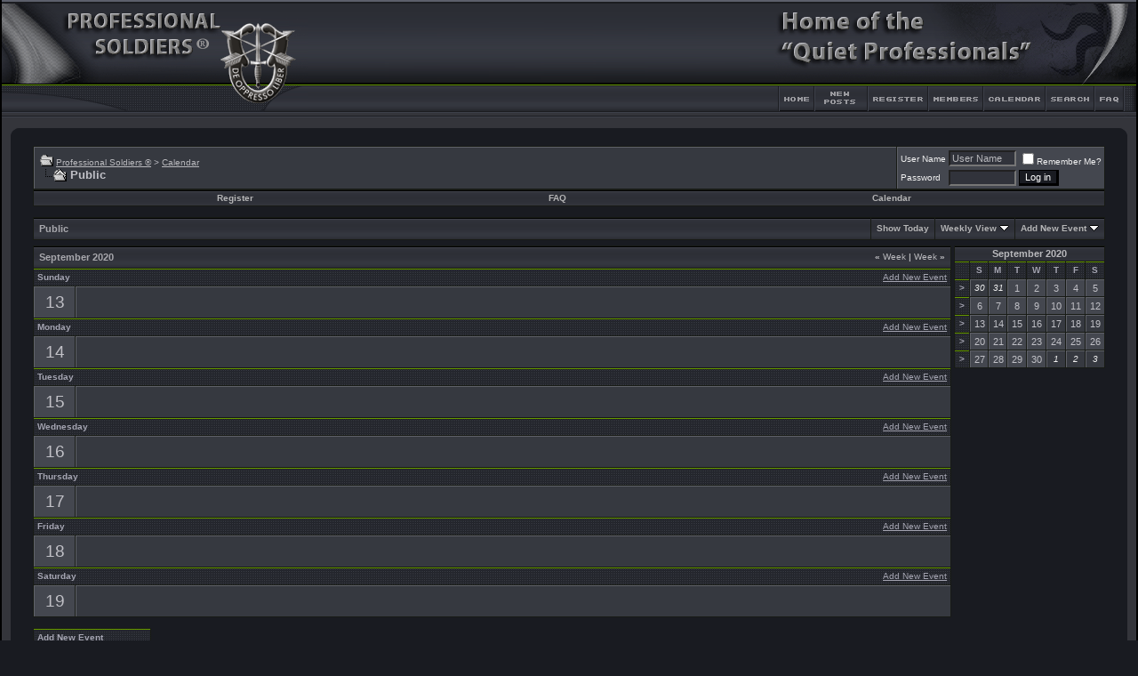

--- FILE ---
content_type: text/html; charset=ISO-8859-1
request_url: https://www.professionalsoldiers.com/forums/calendar.php?s=062108560d0674a529a6f1fd1e9b67dc&c=1&week=1599955200
body_size: 6612
content:
<!DOCTYPE html PUBLIC "-//W3C//DTD XHTML 1.0 Transitional//EN" "http://www.w3.org/TR/xhtml1/DTD/xhtml1-transitional.dtd">
<html xmlns="http://www.w3.org/1999/xhtml" dir="ltr" lang="en">
<head>
<meta http-equiv="Content-Type" content="text/html; charset=ISO-8859-1" />
<meta name="generator" content="vBulletin 3.8.7" />

<meta name="keywords" content="quiet professional, soldiers, special forces, green beret, SFAS, SFQC, professionals, berets, 18x" />
<meta name="description" content="Home of the Quiet Professionals. A website dedicated to the Special Forces Soldier." />


<!-- CSS Stylesheet -->
<style type="text/css" id="vbulletin_css">
/**
* vBulletin 3.8.7 CSS
* Style: 'fusion_3_8_x'; Style ID: 37
*/
body
{
	background: #191B21 url(fusion/misc/back.gif);
	color: #C1C1C7;
	font: 8pt verdana, geneva, lucida, 'lucida grande', arial, helvetica, sans-serif;
	MARGIN-TOP: 0px;
	MARGIN-BOTTOM: 0px;
	MARGIN-LEFT: 0px;
	MARGIN-RIGHT: 0px;	
}
a:link, body_alink
{
	color: #B9B9BD;
}
a:visited, body_avisited
{
	color: #B9B9BD;
}
a:hover, a:active, body_ahover
{
	color: #E7E7EB;
}
.page
{
	background: #191B21;
	color: #C1C1C7;
}
td, th, p, li
{
	font: 8pt verdana, geneva, lucida, 'lucida grande', arial, helvetica, sans-serif;
}
.tborder
{
	background: #181B16;
	color: #C1C1C7;
}
.tcat
{
	background: #31333B url(fusion/misc/cat_back.gif) repeat-x top left;
	color: #A8A8AD;
	font: bold 8pt verdana, geneva, lucida, 'lucida grande', arial, helvetica, sans-serif;
}
.tcat a:link, .tcat_alink
{
	color: #B9B9BD;
	text-decoration: none;
}
.tcat a:visited, .tcat_avisited
{
	color: #B9B9BD;
	text-decoration: none;
}
.tcat a:hover, .tcat a:active, .tcat_ahover
{
	color: #E7E7EB;
	text-decoration: underline;
}
.thead
{
	background: #31333B url(fusion/misc/strip_back.gif) repeat-x top left;
	color: #A5A5B2;
	font: bold 10px tahoma, verdana, geneva, lucida, 'lucida grande', arial, helvetica, sans-serif;
}
.thead a:link, .thead_alink
{
	color: #A5A5B2;
}
.thead a:visited, .thead_avisited
{
	color: #A5A5B2;
}
.thead a:hover, .thead a:active, .thead_ahover
{
	color: #A5A5B2;
}
.tfoot
{
	background: #191b21;
	color: #C1C1C7;
}
.tfoot a:link, .tfoot_alink
{
	color: #B9B9BD;
}
.tfoot a:visited, .tfoot_avisited
{
	color: #B9B9BD;
}
.tfoot a:hover, .tfoot a:active, .tfoot_ahover
{
	color: #E7E7EB;
}
.alt1, .alt1Active
{
	background: #363940;
	color: #C1C1C7;
	border-left: 1px solid #5f6168;
	border-top: 1px solid #5f6168;
}
.alt2, .alt2Active
{
	background: #44474F;
	color: #C1C1C7;
	border-left: 1px solid #5f6168;
	border-top: 1px solid #5f6168;
}
.inlinemod
{
	background: #585c66;
	color: #b9b9bd;
}
.wysiwyg
{
	background: #31333B;
	color: #f7f7f7;
	font: 9pt verdana, geneva, lucida, 'lucida grande', arial, helvetica, sans-serif;
}
textarea, .bginput
{
	background: #31333B;
	color: #B9B9BD;
	font: 9pt verdana, geneva, lucida, 'lucida grande', arial, helvetica, sans-serif;
}
.bginput option, .bginput optgroup
{
	font-size: 9pt;
	font-family: verdana, geneva, lucida, 'lucida grande', arial, helvetica, sans-serif;
}
.button
{
	background: #191B21;
	color: #FFFFFF;
	font: 11px verdana, geneva, lucida, 'lucida grande', arial, helvetica, sans-serif;
	border-top: 1px solid #000000;
	border-right: 3px solid #000000;
	border-left: 1px solid #000000;
	border-bottom: 3px solid #000000;
}
select
{
	background: #31333B;
	color: #B9B9BD;
	font: 11px verdana, geneva, lucida, 'lucida grande', arial, helvetica, sans-serif;
}
option, optgroup
{
	font-size: 11px;
	font-family: verdana, geneva, lucida, 'lucida grande', arial, helvetica, sans-serif;
}
.smallfont
{
	color: #f1f1f1;
	font: 10px verdana, geneva, lucida, 'lucida grande', arial, helvetica, sans-serif;
}
.time
{
	color: #A5A5B2;
}
.navbar
{
	color: #C1C1C7;
	font: 10px verdana, geneva, lucida, 'lucida grande', arial, helvetica, sans-serif;
}
.highlight
{
	color: #FFFFFF;
	font-weight: bold;
}
.fjsel
{
	background: #3E5C92;
	color: #E0E0F6;
}
.fjdpth0
{
	background: #F7F7F7;
	color: #000000;
}
.panel
{
	background: #31333B;
	color: #B9B9BD;
	padding: 10px;
	border: 2px solid #000000;
}
.panelsurround
{
	background: #24252b;
	color: #C1C1C7;
	border: 1px solid #000000;
}
legend
{
	color: #FFFFFF;
	font: 10px tahoma, verdana, geneva, lucida, 'lucida grande', arial, helvetica, sans-serif;
}
.vbmenu_control
{
	background: #4B4C53 url(fusion/misc/cat_back.gif);
	color: #F7F7F7;
	font: bold 10px tahoma, verdana, geneva, lucida, 'lucida grande', arial, helvetica, sans-serif;
	padding: 3px 6px 3px 6px;
	white-space: nowrap;
}
.vbmenu_control a:link, .vbmenu_control_alink
{
	color: #B5B5B6;
	text-decoration: none;
}
.vbmenu_control a:visited, .vbmenu_control_avisited
{
	color: #B5B5B6;
	text-decoration: none;
}
.vbmenu_control a:hover, .vbmenu_control a:active, .vbmenu_control_ahover
{
	color: #B5B5B6;
	text-decoration: underline;
}
.vbmenu_popup
{
	background: #FFFFFF;
	color: #000000;
	border: 1px solid #181B16;
	text-align: left;
}
.vbmenu_option
{
	background: #323338;
	color: #CCCCCC;
	font: 10px verdana, geneva, lucida, 'lucida grande', arial, helvetica, sans-serif;
	white-space: nowrap;
	cursor: pointer;
	border: 1px solid #181B16;
}
.vbmenu_option a:link, .vbmenu_option_alink
{
	color: #CCCCCC;
	text-decoration: none;
}
.vbmenu_option a:visited, .vbmenu_option_avisited
{
	color: #CCCCCC;
	text-decoration: none;
}
.vbmenu_option a:hover, .vbmenu_option a:active, .vbmenu_option_ahover
{
	color: #f7f7f7;
	text-decoration: none;
}
.vbmenu_hilite
{
	background: #414249;
	color: #f7f7f7;
	font: 10px verdana, geneva, lucida, 'lucida grande', arial, helvetica, sans-serif;
	white-space: nowrap;
	cursor: pointer;
	border: 1px solid #181B16;
}
.vbmenu_hilite a:link, .vbmenu_hilite_alink
{
	color: #f7f7f7;
	text-decoration: none;
}
.vbmenu_hilite a:visited, .vbmenu_hilite_avisited
{
	color: #f7f7f7;
	text-decoration: none;
}
.vbmenu_hilite a:hover, .vbmenu_hilite a:active, .vbmenu_hilite_ahover
{
	color: #f7f7f7;
	text-decoration: none;
}
/* ***** styling for 'big' usernames on postbit etc. ***** */
.bigusername { font-size: 11pt; }

/* ***** small padding on 'thead' elements ***** */
td.thead, th.thead, div.thead { padding: 4px; }

/* ***** basic styles for multi-page nav elements */
.pagenav a { text-decoration: none; }
.pagenav td { padding: 2px 4px 2px 4px; }

/* ***** de-emphasized text */
.shade, a.shade:link, a.shade:visited { color: #777777; text-decoration: none; }
a.shade:active, a.shade:hover { color: #FF4400; text-decoration: underline; }
.tcat .shade, .thead .shade, .tfoot .shade { color: #A5A5B2; }

/* ***** define margin and font-size for elements inside panels ***** */
.fieldset { margin-bottom: 6px; 
border: 2px solid #181B16
}
.fieldset, .fieldset td, .fieldset p, .fieldset li { font-size: 11px; }


TABLE.border {
border-right: 2px solid #000000;
border-left: 2px solid #000000;
border-bottom: 1px solid #000000;
}

.info {
padding-left: 3px;
padding-right: 0px;
padding-top: 3px;
padding-bottom: 3px;
background-color: #30333D;
border-top: 1px solid #0F1013;
border-right: 2px solid #0F1013;
border-left: 1px solid #0F1013;
border-bottom: 2px solid #0F1013;
margin-bottom: 3px;
}

.announce_l {
background: #50535b;
color: #b9b9bd;
border-left: 1px solid #5f6168;
border-top: 1px solid #5f6168;
}

.announce_r {
background: #585c66;
color: #b9b9bd;
border-left: 1px solid #5f6168;
border-top: 1px solid #5f6168;
}

.stuck {
background: #585c66;
color: #b9b9bd;
border-left: 1px solid #5f6168;
border-top: 1px solid #5f6168;
}

.spacer {
padding: 7px 7px 7px 7px;
}
</style>
<link rel="stylesheet" type="text/css" href="clientscript/vbulletin_important.css?v=387" />


<!-- / CSS Stylesheet -->

<script type="text/javascript" src="clientscript/yui/yahoo-dom-event/yahoo-dom-event.js?v=387"></script>
<script type="text/javascript" src="clientscript/yui/connection/connection-min.js?v=387"></script>
<script type="text/javascript">
<!--
var SESSIONURL = "s=cc05e93f80123ad7cab8864f86fe58be&";
var SECURITYTOKEN = "guest";
var IMGDIR_MISC = "fusion/misc";
var vb_disable_ajax = parseInt("0", 10);
// -->
</script>
<script type="text/javascript" src="clientscript/vbulletin_global.js?v=387"></script>
<script type="text/javascript" src="clientscript/vbulletin_menu.js?v=387"></script>


<title>Professional Soldiers ® - Calendar</title>
</head>
<body>
<!-- begin fusion header-->
<div align="center">
<table width="100%" border="0" cellpadding="0" cellspacing="0"  class="border">
<tr>
<td>
<table width="100%" border="0" cellpadding="0" cellspacing="0">
<tr>
<td width="344" height="134" rowspan="2"><img src="fusion/misc/fusion_header_ls_blank.gif" width="344" height="134" alt="" /></td>
<td width="100%" height="134" rowspan="2" style="background-image: url(fusion/misc/fusion_header_expand.gif)"><img src="fusion/misc/fusion_header_expand.gif" width="100%" height="134" alt="" /></td>
<td width="407" height="96" colspan="7"><img src="fusion/misc/fusion_header_rs.gif" width="407" height="96" alt="" /></td>
</tr>
<tr>
<td width="45" height="38"><a href="index.php?s=cc05e93f80123ad7cab8864f86fe58be" accesskey="1"><img src="fusion/misc/fusion_header_home.gif" width="45" height="38" border="0" alt="" /></a></td>

		<!-- Load Blog Link-->

<!-- End Blog Link-->


<td width="61" height="38"><a href="search.php?do=getnew"><img src="fusion/misc/fusion_header_cp.gif" width="61" height="38" border="0" alt="" /></a></td>


<td width="68" height="38"><a href="register.php?s=cc05e93f80123ad7cab8864f86fe58be" rel="nofollow"><img src="fusion/misc/fusion_header_register.gif" width="68" height="38" border="0" alt="" /></a></td>





<td width="62" height="38"><a href="memberlist.php?s=cc05e93f80123ad7cab8864f86fe58be"><img src="fusion/misc/fusion_header_members.gif" width="62" height="38" border="0" alt="" /></a></td>
			
		
<td width="68" height="38"><a href="calendar.php?s=cc05e93f80123ad7cab8864f86fe58be"><img src="fusion/misc/fusion_header_calendar.gif" width="68" height="38" border="0" alt="" /></a></td>
<td width="56" height="38"  id="navbar_search"><a href="search.php?s=cc05e93f80123ad7cab8864f86fe58be" accesskey="4" rel="nofollow"><img src="fusion/misc/fusion_header_search.gif" width="56" height="38" border="0" alt="" /></a><script type="text/javascript"> vbmenu_register("navbar_search" ,1); </script></td>
<td width="47" height="38"><a href="faq.php?s=cc05e93f80123ad7cab8864f86fe58be" accesskey="5"><img src="fusion/misc/fusion_header_faq.gif" width="47" height="38" border="0" alt="" /></a></td>
	</tr>
</table>
<!-- end fusion header-->

<!-- begin main inner table area-->
<table border="0" width="100%" cellpadding="10" cellspacing="0" bgcolor="#34353B">
<tr><td>
<table width="100%" border="0" cellpadding="0" cellspacing="0" bgcolor="#34353B">
  <tr>
    <td width="12" align="left" valign="top"><img src="fusion/misc/ls_main_table_top.gif" width="12" height="8" alt="" /></td>
    <td width="100%" align="left" valign="top"><img src="fusion/misc/expand_main_table.gif" width="100%" height="8" alt="" /></td>
    <td width="12" align="left" valign="top"><img src="fusion/misc/rs_main_table_top.gif" width="12" height="8" alt="" /></td>
  </tr>
</table>
<!-- content table -->
<table bgcolor="#191b21" width="100%" cellpadding="0" cellspacing="0" border="0">
<tr>
  <td>

<!-- open content container -->

<div align="center">
	<div class="page" style="width:100%; text-align:left">
		<div style="padding:0px 25px 0px 25px" align="left">





<br />

<!-- breadcrumb, login, pm info -->
<table class="tborder" cellpadding="6" cellspacing="1" border="0" width="100%" align="center">
<tr>
	<td class="alt1" width="100%">
		
			<table cellpadding="0" cellspacing="0" border="0">
			<tr valign="bottom">
				<td><a href="#" onclick="history.back(1); return false;"><img src="fusion/misc/navbits_start.gif" alt="Go Back" border="0" /></a></td>
				<td>&nbsp;</td>
				<td width="100%"><span class="navbar"><a href="index.php?s=cc05e93f80123ad7cab8864f86fe58be" accesskey="1">Professional Soldiers ®</a></span> 
	<span class="navbar">&gt; <a href="calendar.php?s=cc05e93f80123ad7cab8864f86fe58be">Calendar</a></span>

</td>
			</tr>
			<tr>
				<td class="navbar" style="font-size:10pt; padding-top:1px" colspan="3"><a href="/forums/calendar.php?s=062108560d0674a529a6f1fd1e9b67dc&amp;c=1&amp;week=1599955200"><img class="inlineimg" src="fusion/misc/navbits_finallink_ltr.gif" alt="Reload this Page" border="0" /></a> <strong>
	Public

</strong></td>
			</tr>
			</table>
		
	</td>

	<td class="alt2" nowrap="nowrap" style="padding:0px">
		<!-- login form -->
		<form action="login.php?do=login" method="post" onsubmit="md5hash(vb_login_password, vb_login_md5password, vb_login_md5password_utf, 0)">
		<script type="text/javascript" src="clientscript/vbulletin_md5.js?v=387"></script>
		<table cellpadding="0" cellspacing="3" border="0">
		<tr>
			<td class="smallfont" style="white-space: nowrap;"><label for="navbar_username">User Name</label></td>
			<td><input type="text" class="bginput" style="font-size: 11px" name="vb_login_username" id="navbar_username" size="10" accesskey="u" tabindex="101" value="User Name" onfocus="if (this.value == 'User Name') this.value = '';" /></td>
			<td class="smallfont" nowrap="nowrap"><label for="cb_cookieuser_navbar"><input type="checkbox" name="cookieuser" value="1" tabindex="103" id="cb_cookieuser_navbar" accesskey="c" />Remember Me?</label></td>
		</tr>
		<tr>
			<td class="smallfont"><label for="navbar_password">Password</label></td>
			<td><input type="password" class="bginput" style="font-size: 11px" name="vb_login_password" id="navbar_password" size="10" tabindex="102" /></td>
			<td><input type="submit" class="button" value="Log in" tabindex="104" title="Enter your username and password in the boxes provided to login, or click the 'register' button to create a profile for yourself." accesskey="s" /></td>
		</tr>
		</table>
		<input type="hidden" name="s" value="cc05e93f80123ad7cab8864f86fe58be" />
		<input type="hidden" name="securitytoken" value="guest" />
		<input type="hidden" name="do" value="login" />
		<input type="hidden" name="vb_login_md5password" />
		<input type="hidden" name="vb_login_md5password_utf" />
		</form>
		<!-- / login form -->
	</td>

</tr>
</table>
<!-- / breadcrumb, login, pm info -->

<!-- nav buttons bar -->
<div class="tborder" style="padding:1px; border-top-width:0px">
	<table cellpadding="0" cellspacing="0" border="0" width="100%" align="center">
	<tr align="center">
		
		
			<td class="vbmenu_control"><a href="register.php?s=cc05e93f80123ad7cab8864f86fe58be" rel="nofollow">Register</a></td>
		
		
		<td class="vbmenu_control"><a rel="help" href="faq.php?s=cc05e93f80123ad7cab8864f86fe58be" accesskey="5">FAQ</a></td>
		
			
			
		
		<td class="vbmenu_control"><a href="calendar.php?s=cc05e93f80123ad7cab8864f86fe58be">Calendar</a></td>
		
			
			
		
		
		
		</tr>
	</table>
</div>
<!-- / nav buttons bar -->

<br />






<!-- NAVBAR POPUP MENUS -->

	
	
	
	
	
<!-- / NAVBAR POPUP MENUS -->

<!-- PAGENAV POPUP -->
	<div class="vbmenu_popup" id="pagenav_menu" style="display:none">
		<table cellpadding="4" cellspacing="1" border="0">
		<tr>
			<td class="thead" nowrap="nowrap">Go to Page...</td>
		</tr>
		<tr>
			<td class="vbmenu_option" title="nohilite">
			<form action="index.php" method="get" onsubmit="return this.gotopage()" id="pagenav_form">
				<input type="text" class="bginput" id="pagenav_itxt" style="font-size:11px" size="4" />
				<input type="button" class="button" id="pagenav_ibtn" value="Go" />
			</form>
			</td>
		</tr>
		</table>
	</div>
<!-- / PAGENAV POPUP -->






<div style="padding:0px 0px 6px 0px">

	<table class="tborder" cellpadding="6" cellspacing="1" border="0" width="100%" align="center">
	<tr>
		<td class="tcat" width="100%">Public</td>

		
			<td class="vbmenu_control"><a href="calendar.php?s=cc05e93f80123ad7cab8864f86fe58be&amp;c=1&amp;month=2&amp;year=2026">Show Today</a></td>
			<td class="vbmenu_control" id="cal_mode">
				
					<a href="/forums/calendar.php?c=1&amp;week=1599955200&amp;nojs=1#goto_viewtype">Weekly View</a>
				
				
				
				<script type="text/javascript"> vbmenu_register("cal_mode"); </script>
			</td>
			<td class="vbmenu_control" id="add_event"><a href="#goto_newevent">Add New Event</a> <script type="text/javascript"> vbmenu_register("add_event"); </script></td>
		

	</tr>
	</table>

	

</div>


<!-- popup menus -->

<!-- mode menu -->
<div class="vbmenu_popup" id="cal_mode_menu" style="display:none">
	<table cellpadding="4" cellspacing="1" border="0">
	<tr>
		<td class="thead">Calendar Mode</td>
	</tr>
	<tr>
		
			<td class="vbmenu_option" title="nohilite">
				<img class="inlineimg" src="fusion/misc/calendar_icon.gif" alt="Weekly View" border="0" />
				<strong>Weekly View</strong>
			</td>
		
	</tr>
	<tr>
		
			<td class="vbmenu_option">
				<img class="inlineimg" src="fusion/misc/calendar_icon.gif" alt="Monthly View" border="0" />
				<a href="calendar.php?s=cc05e93f80123ad7cab8864f86fe58be&amp;c=1&amp;do=displaymonth">Monthly View</a>
			</td>
		
	</tr>
	<tr>
		
			<td class="vbmenu_option">
				<img class="inlineimg" src="fusion/misc/calendar_icon.gif" alt="Yearly View" border="0" />
				<a href="calendar.php?s=cc05e93f80123ad7cab8864f86fe58be&amp;c=1&amp;do=displayyear&amp;year=">Yearly View</a>
			</td>
		
	</tr>
	</table>
</div>
<!-- / mode menu -->

<!-- add event menu -->
<div class="vbmenu_popup" id="add_event_menu" style="display:none">
	<table cellpadding="4" cellspacing="1" border="0">
	<tr>
		<td class="thead">Add New Event</td>
	</tr>
	<tr>
		<td class="vbmenu_option">
			<img class="inlineimg" src="fusion/misc/calendar_icon.gif" alt="Single, All Day Event" border="0" />
			<a href="calendar.php?s=cc05e93f80123ad7cab8864f86fe58be&amp;do=add&amp;type=single&amp;c=1">Single, All Day Event</a>
		</td>
	</tr>
	<tr>
		<td class="vbmenu_option">
			<img class="inlineimg" src="fusion/misc/calendar_icon.gif" alt="Ranged Event" border="0" />
			<a href="calendar.php?s=cc05e93f80123ad7cab8864f86fe58be&amp;do=add&amp;c=1">Ranged Event</a>
		</td>
	</tr>
	<tr>
		<td class="vbmenu_option">
			<img class="inlineimg" src="fusion/misc/calendar_icon.gif" alt="Recurring Event" border="0" />
			<a href="calendar.php?s=cc05e93f80123ad7cab8864f86fe58be&amp;do=add&amp;type=recur&amp;c=1">Recurring Event</a>
		</td>
	</tr>
	</table>
</div>
<!-- / add event menu -->

<!-- / popup menus -->

















		</div>
	</div>
</div>

<!-- / close content container -->
<!-- open content container -->

<div align="center">
	<div class="page" style="width:100%; text-align:left">
		<div style="padding:0px 25px 0px 25px" align="left">


<table cellpadding="0" cellspacing="0" border="0" width="100%">
<tr valign="top">
	<td width="100%">

		<table class="tborder" cellpadding="6" cellspacing="1" border="0" width="100%" align="center">
		
<tr>
	<td class="tcat" colspan="2">
		<span style="float:right" class="smallfont">
			<a href="calendar.php?s=cc05e93f80123ad7cab8864f86fe58be&amp;c=1&amp;week=1599350400"><strong>&laquo;</strong> Week</a>
			|
			<a href="calendar.php?s=cc05e93f80123ad7cab8864f86fe58be&amp;c=1&amp;week=1600560000">Week <strong>&raquo;</strong></a>
		</span>
		September 2020
	</td>
</tr>

<tr>
	<td class="thead" colspan="2">
		<a style="float:right; font-weight:normal" href="calendar.php?s=cc05e93f80123ad7cab8864f86fe58be&amp;do=add&amp;c=1&amp;day=2020-9-13">Add New Event</a>
		Sunday
	</td>
</tr>
<tr valign="top">
	<td class="alt2" align="center"><span style="font-size:14pt">
		
			13
		
	</span></td>
	
		<td class="alt1" width="100%" title="September 13 2020">
	
		
		
		&nbsp;
	</td>
</tr>
<tr>
	<td class="thead" colspan="2">
		<a style="float:right; font-weight:normal" href="calendar.php?s=cc05e93f80123ad7cab8864f86fe58be&amp;do=add&amp;c=1&amp;day=2020-9-14">Add New Event</a>
		Monday
	</td>
</tr>
<tr valign="top">
	<td class="alt2" align="center"><span style="font-size:14pt">
		
			14
		
	</span></td>
	
		<td class="alt1" width="100%" title="September 14 2020">
	
		
		
		&nbsp;
	</td>
</tr>
<tr>
	<td class="thead" colspan="2">
		<a style="float:right; font-weight:normal" href="calendar.php?s=cc05e93f80123ad7cab8864f86fe58be&amp;do=add&amp;c=1&amp;day=2020-9-15">Add New Event</a>
		Tuesday
	</td>
</tr>
<tr valign="top">
	<td class="alt2" align="center"><span style="font-size:14pt">
		
			15
		
	</span></td>
	
		<td class="alt1" width="100%" title="September 15 2020">
	
		
		
		&nbsp;
	</td>
</tr>
<tr>
	<td class="thead" colspan="2">
		<a style="float:right; font-weight:normal" href="calendar.php?s=cc05e93f80123ad7cab8864f86fe58be&amp;do=add&amp;c=1&amp;day=2020-9-16">Add New Event</a>
		Wednesday
	</td>
</tr>
<tr valign="top">
	<td class="alt2" align="center"><span style="font-size:14pt">
		
			16
		
	</span></td>
	
		<td class="alt1" width="100%" title="September 16 2020">
	
		
		
		&nbsp;
	</td>
</tr>
<tr>
	<td class="thead" colspan="2">
		<a style="float:right; font-weight:normal" href="calendar.php?s=cc05e93f80123ad7cab8864f86fe58be&amp;do=add&amp;c=1&amp;day=2020-9-17">Add New Event</a>
		Thursday
	</td>
</tr>
<tr valign="top">
	<td class="alt2" align="center"><span style="font-size:14pt">
		
			17
		
	</span></td>
	
		<td class="alt1" width="100%" title="September 17 2020">
	
		
		
		&nbsp;
	</td>
</tr>
<tr>
	<td class="thead" colspan="2">
		<a style="float:right; font-weight:normal" href="calendar.php?s=cc05e93f80123ad7cab8864f86fe58be&amp;do=add&amp;c=1&amp;day=2020-9-18">Add New Event</a>
		Friday
	</td>
</tr>
<tr valign="top">
	<td class="alt2" align="center"><span style="font-size:14pt">
		
			18
		
	</span></td>
	
		<td class="alt1" width="100%" title="September 18 2020">
	
		
		
		&nbsp;
	</td>
</tr>
<tr>
	<td class="thead" colspan="2">
		<a style="float:right; font-weight:normal" href="calendar.php?s=cc05e93f80123ad7cab8864f86fe58be&amp;do=add&amp;c=1&amp;day=2020-9-19">Add New Event</a>
		Saturday
	</td>
</tr>
<tr valign="top">
	<td class="alt2" align="center"><span style="font-size:14pt">
		
			19
		
	</span></td>
	
		<td class="alt1" width="100%" title="September 19 2020">
	
		
		
		&nbsp;
	</td>
</tr>
		</table>

	</td>
	<td width="6">&nbsp;</td>
	<td>

		<table class="tborder" cellpadding="2" cellspacing="1" border="0" width="170" style="margin-bottom:6px">
		<tr>
	<td class="tcat" colspan="8" align="center"><a href="calendar.php?s=cc05e93f80123ad7cab8864f86fe58be&amp;month=9&amp;year=2020&amp;c=1&amp;do=displaymonth">September 2020</a></td>
</tr>
<tr align="center">
	<td class="thead">&nbsp;</td>
	<td class="thead">S</td>
	<td class="thead">M</td>
	<td class="thead">T</td>
	<td class="thead">W</td>
	<td class="thead">T</td>
	<td class="thead">F</td>
	<td class="thead">S</td>
</tr>
<tr align="center">
	<td class="thead"><a href="calendar.php?s=cc05e93f80123ad7cab8864f86fe58be&amp;c=1&amp;week=1598745600&amp;do=displayweek&amp;month=9" title="View This Week in Detail" style="font-family:arial,sans-serif; text-decoration:none">&gt;</a></td>
	<!-- a single day from another month on the small calendars -->
<td class="alt1"><span class="smallfont"><em>30</em></span></td><!-- a single day from another month on the small calendars -->
<td class="alt1"><span class="smallfont"><em>31</em></span></td><!-- a single day on the small calendars -->
<td class="alt2">
	
		1
	
</td>
<!-- a single day on the small calendars -->
<td class="alt2">
	
		2
	
</td>
<!-- a single day on the small calendars -->
<td class="alt2">
	
		3
	
</td>
<!-- a single day on the small calendars -->
<td class="alt2">
	
		4
	
</td>
<!-- a single day on the small calendars -->
<td class="alt2">
	
		5
	
</td>

</tr>
<tr align="center">
	<td class="thead"><a href="calendar.php?s=cc05e93f80123ad7cab8864f86fe58be&amp;c=1&amp;week=1599350400&amp;do=displayweek&amp;month=9" title="View This Week in Detail" style="font-family:arial,sans-serif; text-decoration:none">&gt;</a></td>
	<!-- a single day on the small calendars -->
<td class="alt2">
	
		6
	
</td>
<!-- a single day on the small calendars -->
<td class="alt2">
	
		7
	
</td>
<!-- a single day on the small calendars -->
<td class="alt2">
	
		8
	
</td>
<!-- a single day on the small calendars -->
<td class="alt2">
	
		9
	
</td>
<!-- a single day on the small calendars -->
<td class="alt2">
	
		10
	
</td>
<!-- a single day on the small calendars -->
<td class="alt2">
	
		11
	
</td>
<!-- a single day on the small calendars -->
<td class="alt2">
	
		12
	
</td>

</tr>
<tr align="center">
	<td class="thead"><a href="calendar.php?s=cc05e93f80123ad7cab8864f86fe58be&amp;c=1&amp;week=1599955200&amp;do=displayweek&amp;month=9" title="View This Week in Detail" style="font-family:arial,sans-serif; text-decoration:none">&gt;</a></td>
	<!-- a single day on the small calendars -->
<td class="alt1">
	
		13
	
</td>
<!-- a single day on the small calendars -->
<td class="alt1">
	
		14
	
</td>
<!-- a single day on the small calendars -->
<td class="alt1">
	
		15
	
</td>
<!-- a single day on the small calendars -->
<td class="alt1">
	
		16
	
</td>
<!-- a single day on the small calendars -->
<td class="alt1">
	
		17
	
</td>
<!-- a single day on the small calendars -->
<td class="alt1">
	
		18
	
</td>
<!-- a single day on the small calendars -->
<td class="alt1">
	
		19
	
</td>

</tr>
<tr align="center">
	<td class="thead"><a href="calendar.php?s=cc05e93f80123ad7cab8864f86fe58be&amp;c=1&amp;week=1600560000&amp;do=displayweek&amp;month=9" title="View This Week in Detail" style="font-family:arial,sans-serif; text-decoration:none">&gt;</a></td>
	<!-- a single day on the small calendars -->
<td class="alt2">
	
		20
	
</td>
<!-- a single day on the small calendars -->
<td class="alt2">
	
		21
	
</td>
<!-- a single day on the small calendars -->
<td class="alt2">
	
		22
	
</td>
<!-- a single day on the small calendars -->
<td class="alt2">
	
		23
	
</td>
<!-- a single day on the small calendars -->
<td class="alt2">
	
		24
	
</td>
<!-- a single day on the small calendars -->
<td class="alt2">
	
		25
	
</td>
<!-- a single day on the small calendars -->
<td class="alt2">
	
		26
	
</td>

</tr>
<tr align="center">
	<td class="thead"><a href="calendar.php?s=cc05e93f80123ad7cab8864f86fe58be&amp;c=1&amp;week=1601164800&amp;do=displayweek&amp;month=10" title="View This Week in Detail" style="font-family:arial,sans-serif; text-decoration:none">&gt;</a></td>
	<!-- a single day on the small calendars -->
<td class="alt2">
	
		27
	
</td>
<!-- a single day on the small calendars -->
<td class="alt2">
	
		28
	
</td>
<!-- a single day on the small calendars -->
<td class="alt2">
	
		29
	
</td>
<!-- a single day on the small calendars -->
<td class="alt2">
	
		30
	
</td>
<!-- a single day from another month on the small calendars -->
<td class="alt1"><span class="smallfont"><em>1</em></span></td><!-- a single day from another month on the small calendars -->
<td class="alt1"><span class="smallfont"><em>2</em></span></td><!-- a single day from another month on the small calendars -->
<td class="alt1"><span class="smallfont"><em>3</em></span></td>
</tr>


		</table>

		

	</td>
</tr>
</table>

<br />

<table cellpadding="0" cellspacing="0" border="0" width="100%" align="center">
<tr valign="bottom">
	<td nowrap="nowrap">

	<table class="tborder" cellpadding="6" cellspacing="1" border="0">
	<tr>
		<td class="thead" colspan="3" nowrap="nowrap">Add New Event<a name="goto_newevent"></a></td>
	</tr>
	<tr>
		<td class="alt1" nowrap="nowrap">
			<div class="smallfont">
				<div>
					<img class="inlineimg" src="fusion/misc/calendar_icon.gif" alt="Single, All Day Event" border="0" />
					<a href="calendar.php?s=cc05e93f80123ad7cab8864f86fe58be&amp;do=add&amp;type=single&amp;c=1">Single, All Day Event</a>
				</div>
				<div>
					<img class="inlineimg" src="fusion/misc/calendar_icon.gif" alt="Ranged Event" border="0" />
					<a href="calendar.php?s=cc05e93f80123ad7cab8864f86fe58be&amp;do=add&amp;c=1">Ranged Event</a>
				</div>
				<div>
					<img class="inlineimg" src="fusion/misc/calendar_icon.gif" alt="Recurring Event" border="0" />
					<a href="calendar.php?s=cc05e93f80123ad7cab8864f86fe58be&amp;do=add&amp;type=recur&amp;c=1">Recurring Event</a>
				</div>
			</div>
		</td>
	</tr>
	</table>

	</td>
	<td width="100%">&nbsp;</td>
	<td nowrap="nowrap">

	<form action="calendar.php" method="get">
<div class="smallfont" style="text-align:left; white-space:nowrap; margin-bottom:6px">
	<input type="hidden" name="s" value="cc05e93f80123ad7cab8864f86fe58be" />
	<input type="hidden" name="c" value="1" />
	<input type="hidden" name="week" value="" />
	<strong>Jump to month</strong><br />
	<select name="month">
		<option value="1" >January</option>
		<option value="2" >February</option>
		<option value="3" >March</option>
		<option value="4" >April</option>
		<option value="5" >May</option>
		<option value="6" >June</option>
		<option value="7" >July</option>
		<option value="8" >August</option>
		<option value="9" >September</option>
		<option value="10" >October</option>
		<option value="11" >November</option>
		<option value="12" selected="selected">December</option>
	</select>
	<select name="year">
				<option value="2000" >2000</option>
		<option value="2001" >2001</option>
		<option value="2002" >2002</option>
		<option value="2003" >2003</option>
		<option value="2004" >2004</option>
		<option value="2005" >2005</option>
		<option value="2006" >2006</option>
		<option value="2007" >2007</option>
		<option value="2008" >2008</option>
		<option value="2009" >2009</option>
		<option value="2010" >2010</option>
		<option value="2011" >2011</option>
		<option value="2012" >2012</option>
		<option value="2013" >2013</option>
		<option value="2014" >2014</option>
		<option value="2015" >2015</option>
		<option value="2016" >2016</option>
		<option value="2017" >2017</option>
		<option value="2018" >2018</option>
		<option value="2019" >2019</option>
		<option value="2020" selected="selected">2020</option>

	</select><input type="submit" class="button" value="Go"  />
</div>
</form>

<form action="calendar.php" method="get">
<div class="smallfont" style="text-align:left; white-space:nowrap">
	<input type="hidden" name="s" value="cc05e93f80123ad7cab8864f86fe58be" />
	<input type="hidden" name="month" value="12" />
	<input type="hidden" name="year" value="2020" />
	<input type="hidden" name="do" value="" />
	<strong>Calendar Jump</strong><br />
	<select name="c" onchange="this.form.submit();">
		<optgroup label="Please select one">
		<option value="1" class="fjsel" selected="selected">Public</option>
<option value="2" class="" >Private</option>

		</optgroup>
	</select><input type="submit" class="button" value="Go"  />
</div>
</form>

	</td>
</tr>
</table>


		</div>
	</div>
</div>

<!-- / close content container -->
<!-- open content container -->

<div align="center">
	<div class="page" style="width:100%; text-align:left">
		<div style="padding:0px 25px 0px 25px" align="left">




<br />
<br />
<div class="smallfont" style="float:left">All times are GMT -6. The time now is <span class="time">21:42</span>.</div>
<div class="smallfont" style="float:right">
<strong>

			<a href="forumdisplay.php?s=cc05e93f80123ad7cab8864f86fe58be&amp;do=markread" rel="nofollow">Mark Forums Read</a> | 
			
			<a href="showgroups.php?s=cc05e93f80123ad7cab8864f86fe58be" rel="nofollow">View Forum Leaders</a>
			
						
		</strong>
</div>


		</div>
	</div>
</div>

<!-- / close content container -->

<form action="index.php" method="get" style="clear:left">
	
<table cellpadding="6" cellspacing="0" border="0" width="100%" class="page" align="center">
<tr>
	
	
	<td class="tfoot" align="right" width="100%">
		<div class="smallfont">
			<strong>
				<a href="mailto:deaddrop@professionalsoldiers.com" rel="nofollow" accesskey="9">Contact Us</a> -
				<a href="http://www.professionalsoldiers.com/">Professional Soldiers ®</a> -
				
				
				<a href="archive/index.php">Archive</a> -
				
				
				
				<a href="#top" onclick="self.scrollTo(0, 0); return false;">Top</a>
			</strong>
		</div>
	</td>
</tr>
</table>

<br />

<div align="center">
	<div class="smallfont" align="center">
	<!-- Do not remove this copyright notice -->
<br />
		
	<br />
<!-- Do not remove this copyright notice -->
</div>
	
	<div class="smallfont" align="center">
	<!-- Do not remove  or your scheduled tasks will cease to function -->
	
	<!-- Do not remove  or your scheduled tasks will cease to function -->
	Copyright 2004-2022 by Professional Soldiers ®<br />
Site Designed, Maintained, &amp; Hosted by <a href="http://www.hilliker.com/" target="_blank">Hilliker Technologies</a>
	</div>
</div>

</form>



</td>
</tr>
</table>
<table width="100%"  border="0" cellpadding="0" cellspacing="0" bgcolor="#191B21">
  <tr>
    <td width="12" align="left"><img src="fusion/misc/ls_main_table_btm.gif" width="12" height="8" alt="" /></td>
    <td width="100%" align="left"><img src="fusion/misc/expand_main_table.gif" width="100%" height="8" alt="" /></td>
    <td width="12" align="left"><img src="fusion/misc/rs_main_table_btm.gif" width="12" height="8" alt="" /></td>
  </tr>
</table>
</td>
  </tr>
</table>
<table bgcolor="#34353B" width="100%" border="0" align="center" cellpadding="0" cellspacing="0">
  <tr align="left" valign="middle"> 
    <td width="121" height="33"><a href="javascript:scroll(0,0);"><img src="fusion/misc/footer_ls.gif" width="121" height="33" border="0" alt="" /></a></td>
    <td width="100%" height="33" style="background-image: url(fusion/misc/footer_expand.gif)"><img src="fusion/misc/trans.gif" width="100%" height="1" alt="" />
</td>
   <td width="87" height="33"><img src="fusion/misc/footer_rs.gif" width="87" height="33" alt="" /></td>
  </tr>
</table>
</td>
  </tr>
</table>
<!-- /content area table -->
<!-- / eXtremepixels.com vB 3.8.x release -->
</div>


<script type="text/javascript">
<!--
	// Main vBulletin Javascript Initialization
	vBulletin_init();
//-->
</script>

</body>
</html>